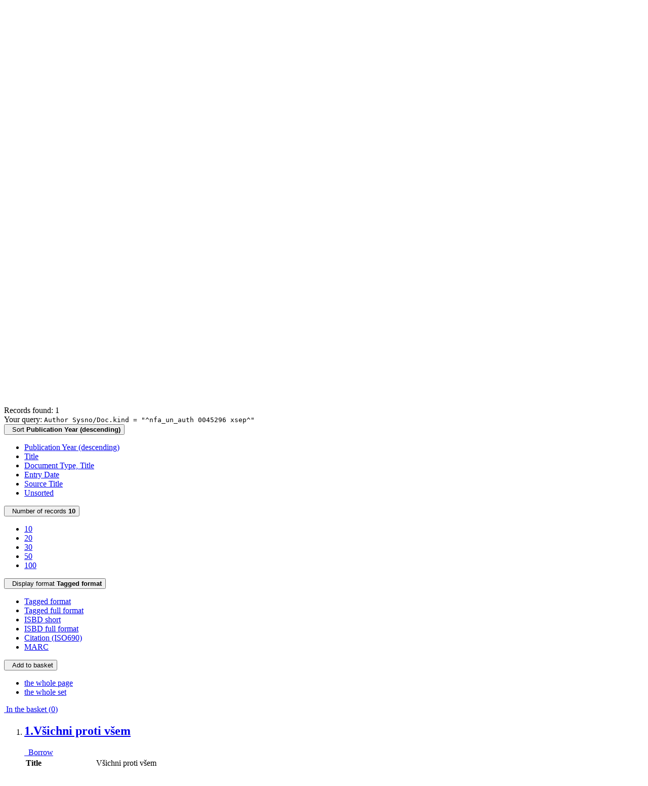

--- FILE ---
content_type: text/html; charset=utf-8
request_url: https://arl.nfa.cz/arl-nfa/en/result/?iset=1&st=ajax&facet=1&_=1769549974439
body_size: 1209
content:
<div id="facets"><form role="search" action="https://arl.nfa.cz/arl-nfa/en/result/" method="get" aria-label="Facet search" class="x"><div><div class="submit"><span><button type="submit" class="btn btn-light btn-sm" name="limits" value="Filter">Filter</button></span></div></div><fieldset class="card mb-1" data-limit="5">
<legend class="card-heading" id="fh-DK">
<span>Document Type</span></legend>
<div id="fp-DK" class="card-body p-1"><ul class="list-group">
<li class="form-check first" data-percentage="100.0%"><input type="checkbox" class="form-check-input" id="facDK1" name="limv_DK" value="xsep"><span class="item"><label for="facDK1" class="form-check-label"><a href="https://arl.nfa.cz/arl-nfa/en/result/?field=AUK1&amp;term=%22%5Enfa_un_auth%5C*0045296%5C*xsep%5E%22&amp;qt=facet&amp;src=nfa_un_cat&amp;limv_DK=xsep" rel="nofollow" title="Filter in: Scrap-books" aria-label="Filter in: Scrap-books">Scrap-books</a></label>
</span> <span class="count float-right">1</span></li></ul>
<div class="more-block" data-txt-more="More" data-txt-moretitle="View more items" data-txt-fewer="Fewer" data-txt-fewertitle="View fewer items"></div></div></fieldset>
<fieldset class="card mb-1" data-limit="5">
<legend class="card-heading" id="fh-AVAIL">
<span>Availability</span></legend>
<div id="fp-AVAIL" class="card-body p-1"><ul class="list-group">
<li class="form-check first" data-percentage="100.0%"><input type="checkbox" class="form-check-input" id="facAVAIL1" name="limv_AVAIL" value="p"><span class="item"><label for="facAVAIL1" class="form-check-label"><a href="https://arl.nfa.cz/arl-nfa/en/result/?field=AUK1&amp;term=%22%5Enfa_un_auth%5C*0045296%5C*xsep%5E%22&amp;qt=facet&amp;src=nfa_un_cat&amp;limv_AVAIL=p" rel="nofollow" title="Filter in: in-library use only" aria-label="Filter in: in-library use only">in-library use only</a></label>
</span> <span class="count float-right">1</span></li></ul>
<div class="more-block" data-txt-more="More" data-txt-moretitle="View more items" data-txt-fewer="Fewer" data-txt-fewertitle="View fewer items"></div></div></fieldset>
<fieldset class="card mb-1" data-limit="5">
<legend class="card-heading" id="fh-LGT">
<span>Language</span></legend>
<div id="fp-LGT" class="card-body p-1"><ul class="list-group">
<li class="form-check first" data-percentage="100.0%"><input type="checkbox" class="form-check-input" id="facLGT1" name="limv_LGT" value="cze"><span class="item"><label for="facLGT1" class="form-check-label"><a href="https://arl.nfa.cz/arl-nfa/en/result/?field=AUK1&amp;term=%22%5Enfa_un_auth%5C*0045296%5C*xsep%5E%22&amp;qt=facet&amp;src=nfa_un_cat&amp;limv_LGT=cze" rel="nofollow" title="Filter in: Czech" aria-label="Filter in: Czech">Czech</a></label>
</span> <span class="count float-right">1</span></li></ul>
<div class="more-block" data-txt-more="More" data-txt-moretitle="View more items" data-txt-fewer="Fewer" data-txt-fewertitle="View fewer items"></div></div></fieldset>
<fieldset class="card mb-1" data-limit="5">
<legend class="card-heading" id="fh-SUBJECTA">
<span>English Subject Headings</span></legend>
<div id="fp-SUBJECTA" class="card-body p-1"><ul class="list-group">
<li class="form-check first" data-percentage="100.0%"><input type="checkbox" class="form-check-input" id="facSUBJECTA1" name="limv_SUBJECTA" value="films"><span class="item"><label for="facSUBJECTA1" class="form-check-label"><a href="https://arl.nfa.cz/arl-nfa/en/result/?field=AUK1&amp;term=%22%5Enfa_un_auth%5C*0045296%5C*xsep%5E%22&amp;qt=facet&amp;src=nfa_un_cat&amp;limv_SUBJECTA=films" rel="nofollow" title="Filter in: films" aria-label="Filter in: films">films</a></label>
</span> <span class="count float-right">1</span></li></ul>
<div class="more-block" data-txt-more="More" data-txt-moretitle="View more items" data-txt-fewer="Fewer" data-txt-fewertitle="View fewer items"></div></div></fieldset>
<fieldset class="card mb-1" data-limit="5">
<legend class="card-heading" id="fh-SUBJECTC">
<span>Czech Subject Headings</span></legend>
<div id="fp-SUBJECTC" class="card-body p-1"><ul class="list-group">
<li class="form-check first" data-percentage="100.0%"><input type="checkbox" class="form-check-input" id="facSUBJECTC1" name="limv_SUBJECTC" value="1977"><span class="item"><label for="facSUBJECTC1" class="form-check-label"><a href="https://arl.nfa.cz/arl-nfa/en/result/?field=AUK1&amp;term=%22%5Enfa_un_auth%5C*0045296%5C*xsep%5E%22&amp;qt=facet&amp;src=nfa_un_cat&amp;limv_SUBJECTC=1977" rel="nofollow" title="Filter in: 1977" aria-label="Filter in: 1977">1977</a></label>
</span> <span class="count float-right">1</span></li><li class="form-check x" data-percentage="100.0%"><input type="checkbox" class="form-check-input" id="facSUBJECTC2" name="limv_SUBJECTC" value="filmy"><span class="item"><label for="facSUBJECTC2" class="form-check-label"><a href="https://arl.nfa.cz/arl-nfa/en/result/?field=AUK1&amp;term=%22%5Enfa_un_auth%5C*0045296%5C*xsep%5E%22&amp;qt=facet&amp;src=nfa_un_cat&amp;limv_SUBJECTC=filmy" rel="nofollow" title="Filter in: filmy" aria-label="Filter in: filmy">filmy</a></label>
</span> <span class="count float-right">1</span></li><li class="form-check x" data-percentage="100.0%"><input type="checkbox" class="form-check-input" id="facSUBJECTC3" name="limv_SUBJECTC" value="separáty"><span class="item"><label for="facSUBJECTC3" class="form-check-label"><a href="https://arl.nfa.cz/arl-nfa/en/result/?field=AUK1&amp;term=%22%5Enfa_un_auth%5C*0045296%5C*xsep%5E%22&amp;qt=facet&amp;src=nfa_un_cat&amp;limv_SUBJECTC=separ%C3%A1ty" rel="nofollow" title="Filter in: separáty" aria-label="Filter in: separáty">separáty</a></label>
</span> <span class="count float-right">1</span></li><li class="form-check x" data-percentage="100.0%"><input type="checkbox" class="form-check-input" id="facSUBJECTC4" name="limv_SUBJECTC" value="všichni proti všem"><span class="item"><label for="facSUBJECTC4" class="form-check-label"><a href="https://arl.nfa.cz/arl-nfa/en/result/?field=AUK1&amp;term=%22%5Enfa_un_auth%5C*0045296%5C*xsep%5E%22&amp;qt=facet&amp;src=nfa_un_cat&amp;limv_SUBJECTC=v%C5%A1ichni%20proti%20v%C5%A1em" rel="nofollow" title="Filter in: všichni proti všem" aria-label="Filter in: všichni proti všem">všichni proti všem</a></label>
</span> <span class="count float-right">1</span></li></ul>
<div class="more-block" data-txt-more="More" data-txt-moretitle="View more items" data-txt-fewer="Fewer" data-txt-fewertitle="View fewer items"></div></div></fieldset>
<fieldset class="card mb-1" data-limit="5">
<legend class="card-heading" id="fh-COUNTRY">
<span>Country</span></legend>
<div id="fp-COUNTRY" class="card-body p-1"><ul class="list-group">
<li class="form-check first" data-percentage="100.0%"><input type="checkbox" class="form-check-input" id="facCOUNTRY1" name="limv_COUNTRY" value="cz"><span class="item"><label for="facCOUNTRY1" class="form-check-label"><a href="https://arl.nfa.cz/arl-nfa/en/result/?field=AUK1&amp;term=%22%5Enfa_un_auth%5C*0045296%5C*xsep%5E%22&amp;qt=facet&amp;src=nfa_un_cat&amp;limv_COUNTRY=cz" rel="nofollow" title="Filter in: Czech Republic" aria-label="Filter in: Czech Republic">Czech Republic</a></label>
</span> <span class="count float-right">1</span></li></ul>
<div class="more-block" data-txt-more="More" data-txt-moretitle="View more items" data-txt-fewer="Fewer" data-txt-fewertitle="View fewer items"></div></div></fieldset>
<div class="submit"><input type="hidden" name="field" value="AUK1"><input type="hidden" name="term" value="&quot;^nfa_un_auth\*0045296\*xsep^&quot;"><input type="hidden" name="qt" value="facet"><input type="hidden" name="src" value="nfa_un_cat"><span><button type="submit" class="btn btn-light btn-sm" name="limits" value="Filter">Filter</button></span><input type="hidden" name="op" value="result"></div></form></div><!-- page-total: 0.04 -->
